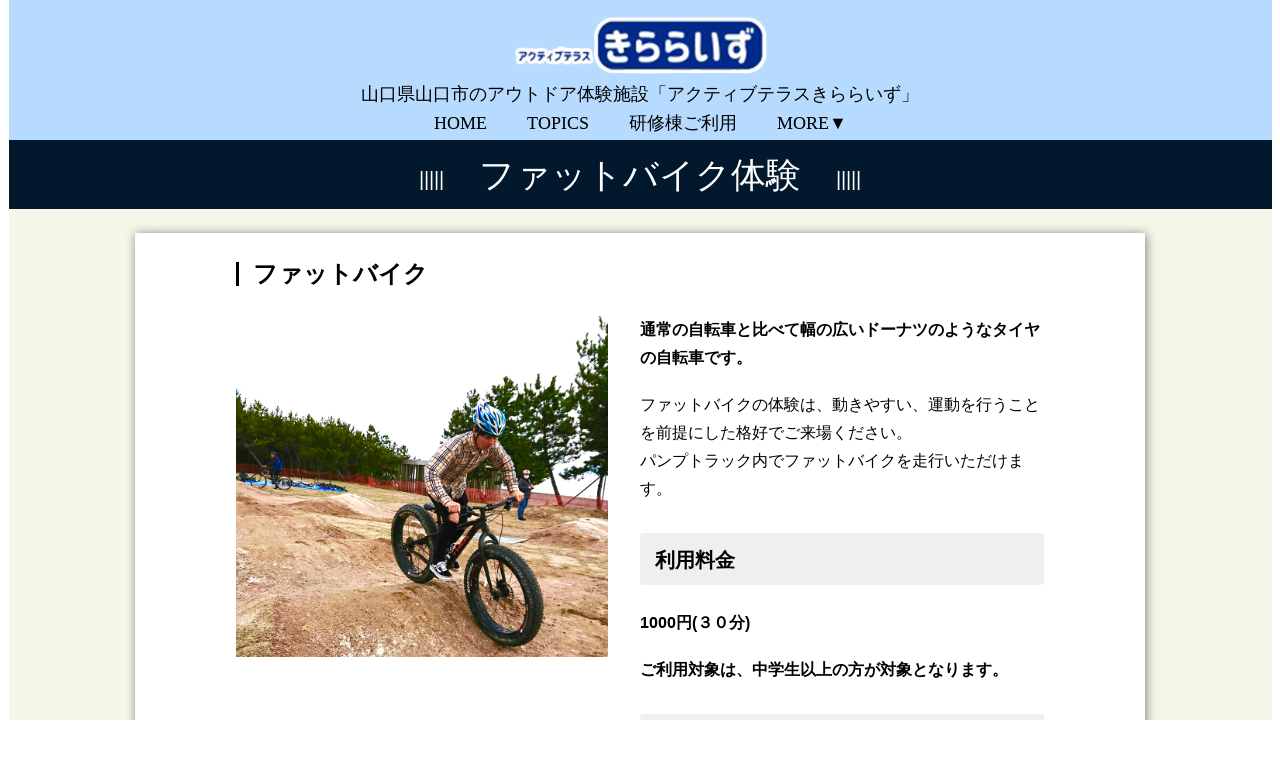

--- FILE ---
content_type: text/html; charset=UTF-8
request_url: https://kirara-feel.com/page/454/
body_size: 17028
content:
<!doctype html>
<html lang="ja">
<head prefix="og: http://ogp.me/ns#  website: http://ogp.me/ns/website#">
<!-- update 2021/05/10 -->
<!-- headtoptag -->
<meta name="language" content="ja">
<meta charset="UTF-8">
<meta name="viewport" content="width=device-width, maximum-scale=1.0, user-scalable=yes">
<meta http-equiv="x-ua-compatible" content="IE=edge,chrome=1">
<script src="https://ajax.googleapis.com/ajax/libs/jquery/1.11.1/jquery.min.js"></script>
<script src="/official/gourmet/common/1pane/js/slick.min.js"></script>
<script src="/official/gourmet/common/1pane/js/jquery.magnific-popup.min.js"></script>

<link rel="stylesheet" href="/official/gourmet/common/1pane/css/reset.css">
<link rel="stylesheet" href="/official/gourmet/common/1pane/css/style.css?20191206114125" id="change">
<link href="//netdna.bootstrapcdn.com/font-awesome/4.0.3/css/font-awesome.min.css" rel="stylesheet">
<link rel="stylesheet" type="text/css" href="/official/gourmet/common/1pane/css/slick.css" media="screen" />
<link rel="stylesheet" type="text/css" href="/official/gourmet/common/1pane/css/slick-theme.css" media="screen" />
<link rel="stylesheet" href="/official/gourmet/common/1pane/css/magnific-popup.css" />

<!-- /headtoptag -->
<title>ファットバイク｜【公式】山口市のアウトドア体験施設｜アクティブテラスきららいず</title>
<meta name="keywords" content="ファットバイク,山口市,アウトドア,体験施設,アクティブテラスきららいず" />
<meta name="description" content="アクティブテラスきららいずのファットバイクについてのページになります。山口市にある「アクティブテラスきららいず」は、SUP、カヌー、クライミング体験など、インストラクターの丁寧な指導の下で、初心者でも気軽に挑戦できるアウトドア体験施設です。子供でも楽しめるよう安全にも配慮しております。また、瀬戸内海を一望できる最大60名収容のバーベキューハウスは、必要な設備が備え付けてあるので、食材のみの持ち込みでも利用できます。" />
<meta name="msvalidate.01" content="" />
<meta property="og:url" content="/page/454/">
<meta property="og:type" content="website"/>
<meta property="og:title" content="ファットバイク｜【公式】山口市のアウトドア体験施設｜アクティブテラスきららいず">
<meta property="og:description" content="アクティブテラスきららいずのファットバイクについてのページになります。山口市にある「アクティブテラスきららいず」は、SUP、カヌー、クライミング体験など、インストラクターの丁寧な指導の下で、初心者でも気軽に挑戦できるアウトドア体験施設です。子供でも楽しめるよう安全にも配慮しております。また、瀬戸内海を一望できる最大60名収容のバーベキューハウスは、必要な設備が備え付けてあるので、食材のみの持ち込みでも利用できます。">
<meta property="og:image" content="/serviceimg/gourmet/313130/logo.png"/>
<meta property="og:site_name" content="アクティブテラスきららいず">
<link rel="canonical" href="/page/454/">
<link rel="shortcut icon" href="/serviceimg/gourmet/313130/favicon.ico">
<link rel="apple-touch-icon" href="/serviceimg/gourmet/313130/apple-touch-icon.png"/>
<meta name="twitter:card" content="summary_large_image">
<meta name="twitter:site" content="@kiraraise">
<meta name="twitter:domain" content="">
<meta name="apple-mobile-web-app-title" content="アクティブテラスきららいず">
<!-- headbottomtag -->

<!-- /headbottomtag -->
<!--[if lt IE 9]>
<script src="https://cdnjs.cloudflare.com/ajax/libs/html5shiv/3.7.3/html5shiv.js"></script>
<![endif]-->
<link rel="stylesheet" type="text/css" href="/official/gourmet/s/313130/css/main.css" media="screen" />
<!-- Global site tag (gtag.js) - Google Analytics_GA4 -->
<script async src="https://www.googletagmanager.com/gtag/js?id=G-BJWJTLZV6D"></script>
<script>
  window.dataLayer = window.dataLayer || [];
  function gtag(){dataLayer.push(arguments);}
  gtag('js', new Date());

  gtag('config', 'G-BJWJTLZV6D');
</script>
</head>
<body>
<header>
	<div class="headArea logo_open">
		<div class="headLogo">
			<div class="logoArea"><a href="/official/gourmet/s/313130/">
													<img src="/serviceimg/gourmet/313130/logo.png" width="100%" alt="山口市のアウトドア体験施設｜アクティブテラスきららいず">
							</a></div>
			<div class="headMenuArea">
				<h1>山口県山口市のアウトドア体験施設「アクティブテラスきららいず」</h1>
								<div class="headMenu"><img src="/official/gourmet/common/1pane/images/menu.jpg" width="100%"></div>
			</div>
		</div>
		
								<div class="headNav">
				<div class="headNavarea">
					<nav>
						<ul>
																								<li><a href="/official/gourmet/s/313130/#top">HOME</a></li>
																								<li><a href="/official/gourmet/s/313130/topics/">TOPICS</a></li>
																																<li><a href="/official/gourmet/s/313130/page/449/">研修棟ご利用</a></li>
																								<li><a href="/official/gourmet/s/313130/page/450/">バーベキューハウスご利用</a></li>
																								<li><a href="/official/gourmet/s/313130/page/455/">クライミング体験</a></li>
																								<li><a href="/official/gourmet/s/313130/page/454/">ファットバイク体験</a></li>
																								<li><a href="/official/gourmet/s/313130/page/453/">マウンテンバイク体験</a></li>
																								<li><a href="/official/gourmet/s/313130/page/451/">カヌー体験</a></li>
																								<li><a href="/official/gourmet/s/313130/page/452/">SUP体験</a></li>
																								<li><a href="/official/gourmet/s/313130/#info">INFO</a></li>
														<li class="more"><a>MORE▼</a></li>
						</ul>
					</nav>
					<div class="menuPoparea"><ul></ul></div>
					<div class="menuPopbg"></div>
					<div class="triangle"></div>
				</div>
			</div>
	
			<div class="headNavbar">
				<nav>
					<ul>
																				<li><a href="/official/gourmet/s/313130/#top">・HOME</a></li>
																				<li><a href="/official/gourmet/s/313130/topics/">・TOPICS</a></li>
																											<li><a href="/official/gourmet/s/313130/page/449/">・研修棟ご利用</a></li>
																				<li><a href="/official/gourmet/s/313130/page/450/">・バーベキューハウスご利用</a></li>
																				<li><a href="/official/gourmet/s/313130/page/455/">・クライミング体験</a></li>
																				<li><a href="/official/gourmet/s/313130/page/454/">・ファットバイク体験</a></li>
																				<li><a href="/official/gourmet/s/313130/page/453/">・マウンテンバイク体験</a></li>
																				<li><a href="/official/gourmet/s/313130/page/451/">・カヌー体験</a></li>
																				<li><a href="/official/gourmet/s/313130/page/452/">・SUP体験</a></li>
																				<li><a href="/official/gourmet/s/313130/#info">・INFO</a></li>
											</ul>
					<div class="closeBtn">×</div>
				</nav>
			</div>
			</div>
	<div class="bgAll"></div>
	<div class="bgAll_light"></div>
</header>
<script>
$(window).on('load resize', function(){
	var w = $(window).innerWidth();
	var head_h = $("header").innerHeight();
	if ( w > 500) {
		$(".top_img,.topTitle").css({"margin-top": head_h + "px"});
		if($(window).scrollTop() < 300){
			$(".headArea").addClass("logo_open");
		} else {
			$(".headArea").removeClass("logo_open");
		}
			$(window).scroll(function(){
				if($(window).scrollTop() < 300){
					$(".headArea").addClass("logo_open");
				} else {
					$(".headArea").removeClass("logo_open");
				}
			});
		$(".logo_open h1").css({"width": "unset"});
	} else {
		$(".logo_open h1").css({"width": w - 92 + "px"});
		$(".top_img,.topTitle").css({"margin-top": "0"});
	}
});
$(function() {
	var w = $(window).innerWidth();
	if ( w < 500) {
		var headH = $(".headMenuArea").innerHeight();
		$(window).scroll(function(){
			if($(window).scrollTop() > $(".logoArea").innerHeight() ){
				$(".headMenuArea").css("position","fixed");
				$("header").css({"padding-bottom": headH + "px"});
			} else {
				$(".headMenuArea").css("position","relative");
				$("header").css("padding-bottom","0");
			}
		});
	}

	var sum = 0;
	var sumW = 0;
	var menuW = 650 - $(".headNavarea nav ul li:last").innerWidth();
	var more = $(".headNavarea nav ul li:last a").html();
	$(".headNavarea nav ul li:last").remove();
	$('.headNavarea nav ul li').each(function(){
		var navW = $(this).innerWidth();
		sum += navW;
		if(sum < menuW){
			sumW += navW;
		}
		if(sum > menuW){
			$(".menuPoparea ul").append($(this));
		}
	});

	var userAgent = window.navigator.userAgent.toLowerCase();
	if(sum > menuW){
		$(".headNavarea nav ul").append("<li class='more'><a>" + more + "</a></li>");
		$(".headNavarea").css({"width": sumW + 110 + "px"});
	} else{
		$(".headNavarea").css({"width": sum + 5 + "px"});
	}
	$(".headNavarea nav ul li").css("opacity","1");

	$('.single-item').slick({
	autoplay: true,
	autoplaySpeed: 2000,
	fade: true,
	dots: true,
	slidesToShow: 1,
	slidesToScroll: 1
	});

	$('.popup-modal').magnificPopup({
	type: 'inline',
	preloader: false
	});
	//閉じるリンクの設定
	$(document).on('click', '.popup-modal-dismiss', function (e) { 
	e.preventDefault();
	$.magnificPopup.close();
	});

	$('nav a[href^=#]').click(function(){
	var speed = 500;
	var href= $(this).attr("href");
	var target = $(href == "#" || href == "" ? 'html' : href);
	var position = target.offset().top - 76;
	$("html, body").animate({scrollTop:position}, speed, "swing");
	});
  $('.headMenu').click(function(){
    $('.headNavbar nav').toggleClass('open');
    $('.bgAll').show();
  });
  $('.langMenu').click(function(){
    $('.langSelect').show();
    $('.bgAll_light').show();
  });
   $('.bgAll_light').click(function(){
    $('.langSelect,.bgAll_light').fadeOut(200);
  });
  $('.closeBtn,.bgAll').click(function(){
    $('.headNavbar nav').toggleClass('open');
    $('.bgAll').fadeOut(200);
  });

	$('.more,.menuPoparea,.menuPopbg,.menuPopbg2,.triangle').hover(
	function () {
		$('.menuPoparea,.menuPopbg,.menuPopbg2,.triangle').show();
	},
	function () {
		$('.menuPoparea,.menuPopbg,.menuPopbg2,.triangle').hide();
	}
	);
});
$(window).load(function () {
	var hash = location.hash;
	if(hash){
		var position = $(hash).offset().top - 80;
		$("html, body").animate({scrollTop:position}, 100, "swing");
	}
});
</script>
<article>
<section>
<div class="topTitle">
	<p><span>ファットバイク体験</span></p>
</div>
<div class="free">
	<div class="infoArea">
		<div class="freeMain">
			<div class="infoMainArea">
													<p class="infoTitle">ファットバイク</p>
					
																		<div class="infoBox">
																	<div class="infoMainImg"><img src="/serviceimg/gourmet/313130/page-1690966558516-9259.jpg" width="100%"></div>
																<div class="infoMenu">
									<p><p style="box-sizing: border-box; margin: 0px 0px 1.2em; padding: 0px; line-height: 1.8em;"><strong>通常の自転車と比べて幅の広いドーナツのようなタイヤの自転車です。</strong><br style="box-sizing: border-box; margin: 0px; padding: 0px;" /></p><p>ファットバイクの体験は、動きやすい、運動を行うことを前提にした格好でご来場ください。<br style="box-sizing: border-box; margin: 0px; padding: 0px;" /></p><p>パンプトラック内でファットバイクを走行いただけます。</p></p><p></p><p><h4 class="wp-block-heading" id="vk-htags-9b2bd9cb-610e-4b16-b6db-54fa23f33d57" style="box-sizing: border-box; margin: 1.5em 0px 1.2em; padding: 10px 15px 8px; font-family: &quot;Kosugi Maru&quot;, sans-serif; line-height: 1.7em; color: inherit; font-size: 20px; clear: both; position: relative; background-color: rgb(239, 239, 239); border-radius: 4px;"><strong>利用料金</strong></h4></p><p></p><p><p style="box-sizing: border-box; margin: 0px 0px 1.2em; padding: 0px; line-height: 1.8em;"><span style="box-sizing: border-box; margin: 0px; padding: 0px; font-weight: 700;">1000円(３０分)　</span><br style="box-sizing: border-box; margin: 0px; padding: 0px;" /></p><p><span style="box-sizing: border-box; margin: 0px; padding: 0px; font-weight: 700;">ご利用対象は、中学生以上の方が対象となります。</span></p></p><p></p><p><h4 class="wp-block-heading" id="vk-htags-9c536c13-b83d-4474-8986-63c8a18f0e4d" style="box-sizing: border-box; margin: 1.5em 0px 1.2em; padding: 10px 15px 8px; font-family: &quot;Kosugi Maru&quot;, sans-serif; line-height: 1.7em; color: inherit; font-size: 20px; clear: both; position: relative; background-color: rgb(239, 239, 239); border-radius: 4px;"><strong>利用時間</strong></h4></p><p></p><p><p style="box-sizing: border-box; margin: 0px 0px 1.2em; padding: 0px; line-height: 1.8em;"><span style="box-sizing: border-box; margin: 0px; padding: 0px; font-weight: 700;">１０：００〜１６：００</span></p></p><p></p><p><h4 class="wp-block-heading" id="vk-htags-b643c19f-b2e6-48e6-bd7f-82d3d0a9545e" style="box-sizing: border-box; margin: 1.5em 0px 1.2em; padding: 10px 15px 8px; font-family: &quot;Kosugi Maru&quot;, sans-serif; line-height: 1.7em; color: inherit; font-size: 20px; clear: both; position: relative; background-color: rgb(239, 239, 239); border-radius: 4px;"><strong>予約について</strong></h4></p><p></p><p><p style="box-sizing: border-box; margin: 0px 0px 1.2em; padding: 0px; line-height: 1.8em;">こちらのアクティビティについては、予約制にて実施しています。事前にお申し込みをお願い致します。（天候やコースの状況次第では中止にする場合があります。）</p></p><p></p><p><p style="box-sizing: border-box; margin: 0px 0px 1.2em; padding: 0px; line-height: 1.8em;">&nbsp;</p></p><p></p>
								</div>
							</div>
																		</div>
		</div>
	</div>
</div>
	<div class="tell_area tell_bg_wh">
		<div class="tell_area_inner">
    		<a class="tell_btn tell_btn_or" href="tel::0836-65-1236" onclick="gtag('event', 'phoneto', {'event_category': 'click', 'event_label': 'shoptel', 'value': '0'});">
    			<span class="tell_txt_wh"><i class="fa fa-phone" aria-hidden="true"></i>電話･問い合わせをする</span>
    		</a>
		</div>
	</div>

<script>
	$(window).scroll(function(){
		if($(this).scrollTop() > 100 && ($("footer").offset().top - $(window).height() ) > $(this).scrollTop() && $(window).innerWidth() < 640 ){
			$(".tell_area").fadeIn(400);
			}else{$(".tell_area").fadeOut(400);
			}
		});
</script>

	<div class="adv">
		<div class="advArea">
							<div class="t_bannerPC"><a href="https://tabiiro.jp/book/indivi/leisure/210058/" target="_blank" onclick="gtag('event', 'banner', {'event_category': 'click', 'event_label': 'tabiiro', 'value': '0'});"><img src="https://tabiiro.jp/book/indivi/other/new-official-web/bnr/s1000_200.jpg" width="100%"></a></div>
				<div class="t_bannerSP"><a href="https://tabiiro.jp/book/indivi/leisure/210058/" target="_blank" onclick="gtag('event', 'banner', {'event_category': 'click', 'event_label': 'tabiiro', 'value': '0'});"><img src="https://tabiiro.jp/book/indivi/other/new-official-web/bnr/s640_200.jpg" width="100%"></a></div>
																											
					</div>
	</div>

<footer>
	<div class="footerArea">
		<p>アクティブテラスきららいず</p>					<p>〒754-1277　山口県山口市阿知須10509−50 山口きらら博記念公園内</p>
							<p>お問い合わせは</p>
			<p class="pc">TEL：0836-65-1236</p>
			<p class="sp">TEL：<a href="tel:0836-65-1236" onclick="gtag('event', 'phoneto', {'event_category': 'click', 'event_label': 'shoptel', 'value': '0'});">0836-65-1236</a></p>
									<p>
									<a href="/official/gourmet/s/313130/privacypolicy/">プライバシーポリシー</a><br>
								Ⓒ2025 アクティブテラスきららいず			</p>
			</div>
</footer>
<div class="toTop"><a href="#"><i class="fa fa-angle-up" aria-hidden="true"></i></a></div>
<script>
$(function(){
	$(window).scroll(function(){
		if($(window).scrollTop() > 300){
			$(".toTop").fadeIn(300);
		} else {
			$(".toTop").fadeOut(300);
		}
	});

	$('.toTop a[href^="#"]').click(function(){
		var href = $(this).attr('href');
		var target = $(href == '#' || href === '' ? 'html' : href);
		var position = target.offset().top;
		$('html,body').animate({scrollTop : position}, 500);
		return false;
	});
});
</script>
</body>
</html>

--- FILE ---
content_type: text/css
request_url: https://kirara-feel.com/official/gourmet/common/1pane/css/style.css?20191206114125
body_size: 39814
content:
body{
	margin:0 auto;
	width: 1263px;
	position: relative;
}
p{
	-webkit-margin-before: 0em;
	-webkit-margin-after: 0em;
	font-family: "Hiragino Kaku Gothic W3 JIS2004", "ヒラギノ角ゴ W3 JIS2004", "Meiryo UI","メイリオ",sans-serif;
}
span{
	font-family: "Hiragino Kaku Gothic W3 JIS2004", "ヒラギノ角ゴ W3 JIS2004", "Meiryo UI","メイリオ",sans-serif;
}
li{
	list-style: none;
}
a:hover{
	opacity: 0.8
}
header{
	background-color: #fff;
	position: fixed;
	width: 1263px;
	top:0px;
	z-index: 100;
	padding-bottom: 8px;
}
.colorWh{color: #fff;}
.colorBk_1{color: #000;}
.colorBk_2{color: #333;}
.pickLogo{
	display: none;
}
.headArea h1{
	margin-top: 6px;
	font-weight: normal;
	line-height: 1.2;
	transition: .5s;
	font-size: 0.93rem
}
.logo_open h1 {
    margin-left: 0;
	transition: .5s;
	text-align: center;
	font-size: 1.1rem
}
.topTitle{
	background-color: #02182d;
	text-align: center;
	padding: 17px 0;
	margin-top: 160px;
	color: #fff;
}
.topTitle p span:before{
	position: absolute;
	content: '|||||';
	font-size: 20px;
	top: 14px;
	left: -60px;
}
.topTitle p span:after{
	position: absolute;
	content: '|||||';
	font-size: 20px;
	top: 14px;
	right: -60px;
}
.topTitle span{
	position: relative;
	font-size: 35px;
	margin:0px 20px;
}
.headArea{
	position: relative;
	width:1000px;
	margin:15px auto 0;
	text-align: center;
}
.headLogo a{
	text-decoration: none;
	color: #333;
}
.headLogo{
}
.headLogo .langMenu{ display: none; }
.headLogo .langSelect{ display: none; }
.headLogo .headMenu{ display: none; }

.headNav{
	display: block;
}
.headNavbar{
	display: none;
}
.headNav nav{
	position: relative;
	transition: .5s;
	margin:10px auto 0;
    width: max-content;
    font-size: 1rem
}
.headNav nav li a{
    padding: 0 20px;
}
.headNav nav li{
	float:left;
    padding: 0;
}
.headNav nav li a{
	text-decoration: none;
	color: #000
}
.headNav nav p{
	font-size:10px;
	margin:4px 0px 0px 1px;
}
.headNav nav:after {
	content: "";
	clear: both;
	display: block;
}
.logo_open .headNav nav {
    transition: .5s;
    font-size: 1.1rem;
	margin:10px auto 0;
}
.headNavarea{
	width: max-content;
	margin: 0 auto;
	position: relative;
}
.headNavarea nav ul li{
	opacity: 0;
}

.top_img{
	position: relative;
	margin-top:156px;
	line-height: 0;
}

.newsArea{
	height:100px;
	position: relative;
	line-height: 1.5;
	width:80%;
	margin:0 auto;
}
.newsTitle{
	background-color: #9f8910;
	color:#fff;
	width:60px;
	padding:40px 0px 36px 7px;
}

.newsFirst{
	position: absolute;
	top:20px;
	left:90px;
	border-right:solid 1px;
	padding:10px 0;
	width:470px;
}
.newsSecond{
	position: absolute;
	top:30px;
	left:590px;
	width:470px;
}

.main{
	background-image: url("../images/bg.jpg");
	width:100%;
}
.mainArea{
	width:80%;
	margin:0 auto;
	padding:25px 0px 10px 0px;
	position: relative;
}
.mainTitle{
	font-size: 30px;
	border-bottom: solid 1px;
	padding-bottom: 6px;
	text-align: center;
	color: #000;
	line-height: 1.3;
}
.mainArea .mainText{
	line-height: 1.8;
	font-size:16px;
	width: 90%;
	margin:10px auto 45px;
}
.recommend{
	width:37%;
	border:solid 1px;
	padding:30px 0px;
	line-height: 1.5;
}
.recommendArea{
	width:75%;
	margin:0 auto;
}
.recommendTitle{
	font-size:40px;
}
.recommendSusume{
	width:60%;
	margin:0px auto 14px;
	font-size:17px;
	text-align: center;
}
.recommendWaku{
	width:40px;
	border-top: solid 2px #000;
	margin:10px auto 0;
}
.recommendTime p{
	color: #000;
}
.recommendTime{
	margin: 20px auto 28px;
	width:60%;
}
.recommendText p{
	color: #000;
}
.recommendText{
	font-size:17px;
	margin-top: 15px;
}

.mainArea .mainImg{
	position: absolute;
	top:unset;
	right:0px;
	width: 60%;
}
.loopSliderArea{
	position: relative;
	margin-left:-128px;
	margin-top:50px;
}
.loopSliderArea a:nth-child(2){
	position: absolute;
	top:0;
	left:0;
	width:176px;
	height:155px;
}
.loopSliderArea a:nth-child(3){
	position: absolute;
	top:0;
	left:176px;
	width:232px;
	height:155px;
}
.loopSliderArea a:nth-child(4){
	position: absolute;
	top:0;
	left:408px;
	width:232px;
	height:155px;
}
.loopSliderArea a:nth-child(5){
	position: absolute;
	top:0;
	left:640px;
	width:232px;
	height:155px;
}
.loopSliderArea a:nth-child(6){
	position: absolute;
	top:0;
	left:872px;
	width:232px;
	height:155px;
}
.loopSliderArea a:nth-child(7){
	position: absolute;
	top:0;
	left:1104px;
	width:176px;
	height:155px;
}
.loopSliderArea a:hover{
	background: rgba(255,255,255,0.3);
}
.mainBtn a {
    display: block;
    margin: 40px 0 40px auto;
    border: solid 0px #000;
    border-radius: 6px;
    width: 200px;
    text-align: center;
    padding: 12px 0px;
    box-shadow: -1px 4px 4px -2px #808080;
    font-size: 18px;
    background-color: #eee;
    color: #000;
    text-decoration: none;
}

.topics{
	background-color: #02182d;
	width: 100%;
	color:#fff;
}
.topicsArea{
	width:80%;
	margin:0 auto;
	padding: 80px 0px;
}
.t_bannerSP{display: none;}
.t_bannerPC{
	display: block;
	width:1000px;
	margin:0 auto;
}
.topicsTitle{
	position: relative;
	margin:70px 0px 20px 2px;
}
.topicsTitle p{
	font-size: 40px;
	color: #fff;
}
.topicsList li{
	float:left;
	width:30%;
	margin-bottom: 50px;
	font-size: 15px;
}
.topicsList li:nth-child(2),.topicsList li:nth-child(5){
	margin:0px 48px;
}
.topicsList li a{
	display: block;
	text-decoration: none;
}
.topicsList:after {
	content: "";
	clear: both;
	display: block;
}
.topicsList .topicsListTitle{
	font-size: 20px;
	border-bottom:solid 1px;
	border-top: solid 1px;
	text-align: center;
	padding:5px 0;
	margin: 8px 0px;
	display: block;
	line-height: 1.8;
	color: #fff;
}
.topicsList .topicsListText{
	display: block;
	line-height: 1.8;
	color: #fff;
}
.topics_2{
	text-align: right;
	margin:0px 0 0px auto;
	border:solid 0px #000;
	border-radius: 6px;
	width:12%;
	padding:12px 30px;
	font-size:18px;
	background-color: #eee;
	color:#000;
}
.socialArea{
	margin-top: 50px;
}
.socialTitle{
	font-size: 20px;
	margin-bottom: 16px;
	color: #fff
}
.socialArea img{
	width:19%;
}
.socialArea li{
	float:left;
	width:32%;
	margin-right: 1%;
	position: relative;
}
.socialArea li a{
	color:#fff;
	text-decoration: none;
}
.socialText{
	position: absolute;
	left:23%;
	top:15%;
	line-height: 1.8;
	font-size: 14px;
	color:#fff;
}
.socialArea:after {
	content: "";
	clear: both;
	display: block;
}

.topinfo_topimg{
	line-height: 0;
}
.topinfo_topimg iframe{
	width:100%;
	height: 600px;
}
.topinfoArea{
	width:80%;
	margin:20px auto 0;
	position: relative;
}
.topinfoText{
	position: relative;
	line-height:1.8;
	font-size: 15px;
	display: flex;
}
.topinfoDetail{
	color: #000;
}
.topinfoTitle{
	background-color: #02182d;
	color:#fff;
	text-align: center;
	border-radius: 20px;
	width: 92px;
	font-size: 14px;
	padding: 1px 0px;
}
.topinfoText p:nth-child(2){
	margin-top: 4px;
}
.topinfoText ul {
	width: 50%;
}
.topinfoText ul:last-child {
    position: relative;
    width: 50%;
    top: 0;
    left: 0;
}
.topinfoText ul:last-child li{
	width: 100%;
}
.topinfoText li {
    width: 96%;
    margin-right: 4%;
    margin-bottom: 25px;
    position: relative;
}
.topinfoText span{
	margin-left: 10px;
}
.topinfoImg2{
	position: absolute;
	right: 0;
	top:35px;
}
.topinfoImg2 ul{
	-webkit-padding-start:0px;
	-webkit-margin-before: 0em;
	-webkit-margin-after: 0em;
}

#coupon{
	margin-top: 50px;
}
.coupon{
	margin-top: 30px;
	position: relative;
}
.couponPrint{
	text-align: right;
    margin: 25px -4px 0 0;
    padding-bottom: 35px;
}
.couponPrint a img {
    width: 17%;
}
.info:after {
	content: "";
	clear: both;
	display: block;
}
.adv{
	background-color: #f6f6f6;
}
.advArea{
	width:90%;
	margin: 0 auto;
	position: relative;
	padding: 0px 0px 25px;
}
.advArea p:first-child{
	font-size:40px;
}
.advArea p:nth-child(2){
	font-size: 22px;
	position: absolute;
	left:360px;
	top:66px;
}
.advArea img{
	width: 240px;
	margin: 35px 20px 0 20px;
}
.advArea .t_bannerPC img{
	width: 1000px;
	margin:30px 0 0 0;
}
footer{
	background-color: #02182d;
	color:#fff;
}
.footerArea{
	width:80%;
	margin: 0 auto;
	padding: 20px 0;
	font-size: 18px;
	line-height: 1.8;
}
.footerArea p:first-child{
	font-size: 30px;
}
.footerArea p:nth-child(3){
	font-size: 15px;
}
.footerArea p:nth-child(4){
	font-size: 25px;
}
.footerArea p a{
	color: #fff;
	text-decoration: none;
}


.tdftad{
	display: none;
}

a span{
display: block;
}
.logo_open .triangle{
	right:50px;
}
.triangle{
	position: absolute;
	display: none;
	border: 6px solid transparent;
	border-bottom: 12px solid #02182d;
	opacity: 0.8;
    top: 12px;
    right: 62px;
}
.menuPopbg{
	position: absolute;
	display: none;
    top: 9px;
    right: 12px;
	width:161px;
	height:23px;
}
.menuPoparea{
	position: absolute;
	display: none;
    top: 30px;
    right:12px;
    text-align: left;
}
.menuPoparea li:last-child a{
	border-bottom: unset;
}
.menuPoparea li a{
	display: block;
	background: #02182d;
	padding: 12px 15px;
	border-bottom: 1px solid #fff;
	width: 130px;
	opacity: 0.8;
	color: #fff;
	font-size: 12px;
	text-decoration: none;
	position: relative;
}
.menuPoparea li a:after{
	content: '▶';
	position: absolute;
	top: 14px;
	font-size: 10px;
	right: 10px;
}
.menuPoparea li a:hover{
	opacity: 0.9
}

.menuPopbg2{
	position: absolute;
	display: none;
	top:21px;
	right:40px;
	width:80px;
	height:23px;
}
.top_img p a{
	position: absolute;
	text-align: center;
	display: block;
	padding:5px;
	padding:11px 0;
	width:126px;
	line-height: 1.3;
	font-size:16px;
	color: #fff;
	text-decoration-color: #fff;
}
.langJpn a{
	background-color: #02182d;
	top:140px;
	right:0;
}
.langEng a{
	background-color: #bc011c;
	top:204px;
	right:0;
}
.newsSection div a span:nth-child(2){
	overflow: hidden;
	text-overflow: ellipsis;
	white-space: nowrap;
	width: 90%;
}
.newsSection a{
	color: #333;
	text-decoration-color: #333;
}
.newsSection a{
	display: block;
}
.newsSection a:hover{
	opacity: 0.8
}
.popTextArea{
	float: left;
	width: 54%;
	margin:7% 0 3%;
}
.popTextTitle{
	font-size: 18px;
}
.popTextPrice{
	text-align: right;
	margin: 10px 6px 14px;
	font-size: 14px;
}
.popText{
	font-size: 12px;
	line-height: 1.5;
}
.popArea:after{
	content: "";
	clear: both;
	display: block;
}
.popArea{
	position: relative;
	background: #fff;
	margin: 0 auto;
	max-width: 700px;
}
.popArea .image{
	float: left;
	padding:7% 4%;
	width: 35%;
}
.popArea .image img{
	width: 100%;
}
.menu{
	background-color: #F6F6E9;
}
.menuArea{
	width:80%;
	margin:0 auto;
	padding:20px 0 100px 0;
}
.menuTab{
	font-size: 18px;
	position: relative;
}
.menuTab li:nth-child(1) h2{
	left:0;
}
.menuTab li:nth-child(2) h2{
	left:202px;
}
.menuTab li:nth-child(3) h2{
	left:404px;
}
.menuTab li:nth-child(4) h2{
	left:606px;
}
.menuTab li:nth-child(5) h2{
	left:808px;
}

.menuTab li h2{
	position: absolute;
	top:0;
	cursor: pointer;
	display: block;
	border-top:solid 1px #000;
	border-bottom:solid 1px #000;
	border-right:solid 1px #000;
	width:201px;
	text-align: center;
	padding:18px 0;
	background-color: #fff;
}
.menuTab a{
	text-decoration: none;
	color: #333;
	display: block;
}
.nocursor{
	cursor: default!important;
}
.menuTab li:first-child h2{
	border-left:solid 1px #000;
	width:200px;
}
.menuTab li h2.active{
	background-color: #02182d;
	border-top:solid 1px #02182d;
	border-bottom:solid 1px #02182d;
	color:#fff;
}
.menuTab li h2.active a{
	color:#fff;
}
.menuTab:after {
	content: "";
	clear: both;
	display: block;
}
.info{
	background-color: #F6F6E9;
}
.infoArea{
	width:80%;
	margin:0 auto;
	padding:24px 0 100px 0;
}
.infoMain{
	background-color:#fff;
	padding-bottom: 100px;
	padding-top: 1px;
	box-shadow: 1px 1px 10px #7d7d7d;
}
.infoMainArea{
	width:80%;
	margin:0 auto;
	position: relative;
}
.infoTitle{
	font-size: 24px;
	font-weight: bold;
	border-left: solid;
	position: relative;
	margin:28px 0;
	padding-left: 14px;
	font-family: "Hiragino Kaku Gothic W6 JIS2004", "ヒラギノ角ゴ W6 JIS2004", "Meiryo UI","メイリオ",sans-serif;
	color: #000;
}
.infoMainArea img{
	width:46%;
	float: left;
}
.infoMenu{
	position: relative;
/*	top:50px;
	left:50%;
*/	line-height: 1.8;
	width: 50%;
	margin-left: 4%;
	float: left;
}
.infoMenuDetail{
	margin-bottom: 26px;
}
.infoText{
	margin:42px 0;
	line-height: 3;
}
.infoMainArea .infoImg:after{
	content: "";
	display: block;
	clear: both;
}
.infoMainArea .infoImg{
	margin-bottom: 60px;
}
.infoMainArea .infoImg img{
	width:32.4%;
}
.infoMainArea .infoImg img:nth-child(2),.infoMainArea .infoImg img:nth-child(3){
	margin-left:5px;
}
.paging{
	margin-top:80px;
}
.pagingNum{
	text-align: center;
	margin-top: -14px;
}
.pagingNum a{
	font-size:1rem;
	border:solid #000 1px;
	margin:0 5px 0 5px;
	padding:2px 8px;
	text-decoration: none;
	color: #333
}
.pagingNum a.active{
	background-color: #000;
	color:#fff;
}
.infoList{
	margin-top: 20px;
}
.infoList li{
	border-bottom: solid 1px;
	padding: 5px 18px;
	margin: 8px 0;
	line-height: 1.8;
}
.infoList li a:hover{
	opacity: 0.8
}
.infoList li a{
	display: block;
	color: #333;
	text-decoration: none;
}
.infoList li span{
	display: block;
}
.infoListDay{
	font-size: 16px;
	color: #000;
}
.infoListText{
	font-weight: bold;
	font-family: "Hiragino Kaku Gothic W6 JIS2004", "ヒラギノ角ゴ W6 JIS2004", "Meiryo UI","メイリオ",sans-serif;
	color: #000;
}
.menuMain{
	background-color:#fff;
}
.menuMain ul{
	width:88%;
	margin:0 auto;
	padding-top: 70px;
}
.menuMain .mainImg{
	width:30%;
}
.menuTab .mainImg {
	float: left;
}
.menuTab .menuText1 {
    float: left;
    margin-bottom: 20px;
}
.menuTab ul li:after{
	content: "";
	clear: both;
	display: block;
}
.menuMain ul li{
	padding:30px;
	border-bottom:dashed 2px #d5d5d5;
	position: relative;
}
.menu_cont3{
	padding:6px 30px 28px 30px;
	border-bottom:dashed 2px #d5d5d5;
	position: relative;
}
.menuCaution{
	padding:30px;
	text-align: right;
	margin-right: 80px;
}
.menuText1{
	margin-left: 7%;
	width:56%;
	line-height: 1.8;
	font-size: 15px;
}
.menuTextTitle{
	font-size: 19px;
	color: #000;
}
.menuText1 .menuTextPrice{
	text-align: right;
	font-size: 19px;
	color: #000;
}
.menuText2{
	width:54%;
	line-height: 1.8;
	font-size: 15px;
}
.menuText2 .menuTextPrice{
	font-size: 19px;
	position: absolute;
	top:40px;
	right:62px;
	color: #000;
}
.menuTextDetail{
	color: #000
}
.menuText3{
	width:96%;
	line-height: 2.8;
	font-size: 15px;
}
.menuText3 p{
	position: relative;
}
.menuText3 span{
	position: absolute;
	top:-5px;
	right:0;
	font-size: 19px;
}
.menuText4{
	width:54%;
}
.menuText4 .menuTextPrice{
	position: absolute;
	right:65px;
	top: 40px;
	font-size: 19px;
	color: #000;
}
.menu_btn a:after{
	content: '▶';
	margin-left: 2px;
}
.menu_btn a{
	position: absolute;
	background-color: #9f8910;
	color:#fff;
	text-align: center;
	border-radius: 4px;
	font-size: 15px;
	padding:8px 23px;
	right:15px;
	bottom:15px;
	text-decoration: none;
}
.menu_btn a span{
	margin-left: 2px;
}
#menu_1,#menu_2,#menu_3,#menu_4,#menu_5{
	display: none;
}
.h120{
	height: 120px
}
.courseImg{
	margin-top:10px;
}
.courseImg img{
	margin-right:4px;
	width:15%;
}
.courseText{
	color: #000;
}
.courseTextArea{
	margin-top: 15px;
	line-height: 1.9;
}
.courseTextArea .courseTextTop{
	font-size: 19px;
	color: #000;
}
.courseTextArea p{
	font-size: 16px;
}
.courseRemarkArea .courseRemarkTop{
	padding:0 0 5px 20px;
	border-bottom: solid 1px #aaa;
	font-size: 18px;
	margin-bottom: 6px;
	color: #000;
}
.courseRemarkText{
	color: #000;
}
.courseRemarkArea p{
	margin: 0 7%;
	line-height: 1.9;
	padding-left:20px;
	font-size: 16px;
}
.prevLink{
	padding-top: 22px;
	text-align: right;
	margin: 0 2% 0 82%;
}
.noborder{
	border-bottom:0px!important;
}
.color_gold{
	color: #ab9940!important;
}
.free{
	background-color: #F6F6E9;
}
.free_area{
	width:80%;
	margin:0 auto;
	padding:20px 0 100px 0;
}
.freeMain{
	background-color:#fff;
	min-height: 1000px;
	padding-bottom: 100px;
	padding-top: 1px;
	box-shadow: 1px 1px 10px #7d7d7d;
}
.t_bannerPC + a img{
	margin-left:0;
}
.loop-slider{
	width: 1263px
}
.loop-slider a img:hover{
	opacity: 0.8
}

.topicsTitle span{
	font-size: 1.2rem;
	padding-left: 14px;
}
.advArea span{
	font-size: 1.4rem;
	margin-left: 14px;
}
#menuCourse .mainImg{
	display: block;
}
#menuCourse .mainImg_slider{
	display: none;
}
#menuCourse .topTitle p:nth-child(1){
	display: block;
}
#menuCourse .topTitle p:nth-child(2){
	display: none;
}

.couponLine {
    position: absolute;
    top: 11px;
    left: 11px;
    width: 202px;
    height: 133px;
    overflow: hidden;
  }

.couponLine span{
    display: inline-block;
    position: absolute;
    padding: 5px 0;
    left: -65px;
    top: 19px;
    width: 253px;
    text-align: center;
    font-size: 1.6rem;
    line-height: 39px;
    background: #02182d;
    color: #fff;
    letter-spacing: 0.05em;
    -webkit-transform: rotate(-31deg);
    -ms-transform: rotate(-31deg);
    transform: rotate(-31deg);
}
.couponMain .subText{
	font-size: 1rem;
	margin-top: 15px;
	text-align: center;
    margin: 15px auto 0;
    width: 90%;
    line-height: 1.3;
}
.couponMain .mainText {
    color: #bf1a34;
    font-size: 4.2rem;
    text-align: center;
    font-weight: bold;
    width: 87%;
    margin: 12px auto 0;
    font-family: "Hiragino Kaku Gothic W6 JIS2004", "ヒラギノ角ゴ W3 JIS2004", "Meiryo UI","メイリオ",sans-serif;
}
.couponMain {
    width: 98.2%;
    border: 1px solid #000;
    margin: 0 auto;
    padding: 35px 0px 25px;
    background: #eeeeee;
}
.couponWaku {
    width: 100%;
    border: 2px solid #000;
    padding: 8px 0px;
}
.appBtn{
	display: none;
}
.infoWaku p {
	text-shadow: 2px 2px 4px #000;
}
.infoWaku p:nth-child(2) {
	font-size: 1.4rem;
	margin-top: 10px;
}
.infoWaku {
    position: absolute;
    text-align: center;
    border: 1px solid #fff;
    font-size: 2.6rem;
    padding: 53px 43px 49px;
    color: #fff;
    left: 34.5%;
    top: 160px;
}
.infoImg{
	position: relative;
}
.logoArea a img{
    width: auto;
}
.logoArea{
	display: none;
    position: absolute;
    width: 23%;
    left:6%;
    text-align: right;
}
.logo_open .logoArea {
	position: relative;
	width: 100%;
	text-align: center;
    transition: unset;
    left:0;
    display: block;
}

#map-canvas {
	width: 1263px ;
	height: 600px ;
}
.toTop {

	display: none;
}

.toTop a i {
	color: #fff;
	font-size: 2.2rem;
}
.toTop a {
	position: fixed;
	right: 10px;
	bottom: 60px;
	z-index: 10;
	padding:6px 12px;
	background: rgba(0,0,0,0.9);
}
.infoBox{
	position: relative;
	margin-top: 30px;
}
.infoBox:after {
    content: "";
    clear: both;
    display: block;
}
.sp{
	display:none;
}

.tell_area {
	display: none;
}
.footerArea p:last-child {
    text-align: right;
    font-size: 16px;
}
.topinfoArea .map {
    margin-top: 38px;
}
.topinfoArea .map p {
	margin-top: 0;
	text-align: center;
}
.topinfoArea .map a img {
    width: 100%;
    max-width: 98px;
    height: auto;
}
.topinfoTextFlex {
	display: flex;
}
.topinfoTextFlex .topinfoTextLeft {
	width: calc( 100% - 106px );
	margin-right: 15px;
}
.topinfoTextFlex .topinfoTextRight {
	width: 91px;
}
@media screen and (max-width:500px) {
body{
	width: 100%;
}
.headArea h1 {
    background: #02182d;
    color: #fff;
    font-size: 0.6rem;
    padding: 3px 10px;
    font-weight: normal;
    position: relative;
    height: unset;
    left: 0;
    top: 0;
}

header{
	position: relative;
	width: 100%;
	height: unset;
    padding-bottom: 0;
}
.t_bannerPC{display: none;}
.t_bannerSP {
	display: block;
    width: 100%;
    margin: 0 auto;
}
.headArea{
	position: relative;
	width:100%;
	margin:0 auto;
	text-align: left;
}
.headLogo {
    font-size: 1.5rem;
    border-right: none;
    position: relative;
    width: unset;
    height: unset;
    padding:0;
    border-bottom: unset;
}
.logo_open h1 {
    margin-left: 0;
    transition: unset;
    font-size: 0.8rem;
    width: 70%;
    background: unset;
    color: #000;
    text-align: left;
    padding:0 2% 2%;
}
.headMenuArea {
    position: relative;
    border-top: 1px solid #000;
    border-bottom: 1px solid #000;
    height: 45.5px;
    left: 0;
    top: 0;
    width: 100%;
    background: #fff;
}

.head_text{
	font-size:15px;
	position:absolute;
	left:120px;
	top:4px;
	font-weight: bold;
	line-height: 1.2;
}
.headNavbar{
	display: block;
}
.headNav{
	display: none;
}
.headNavbar nav ul{
	margin-top: 40px;
	height: inherit;
	overflow: auto;
}
.headNavbar nav li{
	font-size: 1.2rem;
}
.headNavbar nav li a{
	text-decoration: none;
	padding:10px 0 10px 20px;
	display: block;
	color: #fff
}
.headNavbar nav p{
	font-size:10px;
	margin:4px 0px 0px 1px;
}
.headNavbar nav:after {
	content: "";
	clear: both;
	display: block;
}
.top_img{
	margin-top:0;
/*	padding-top: 48px;*/
}

.newsArea{
	width:100%;
	height: unset;
}
.newsArea:after{
	content: "";
	clear: both;
	display: block;
}
.newsTitle{
	color: #fff;
	width: 94%;
	padding: 0;
	vertical-align: middle;
	position: absolute;
	top: 40%;
	text-align: center;
}

.newsFirst{
	border-bottom: 1px solid #000;
}
.newsSecond{
	position: absolute;
	top:30px;
}
.newsFirst,.newsSecond{
	position: relative;
	width: 94%;
	top:0;
	left:0;
	border-right:none;
	font-size: 0.9rem;
	padding:10px 5px;
	min-height: 43px;
}
.newsSection a{
	text-decoration: none;
	color: #000;
}
.newsSection{
    float: left;
    min-height: 128px;
    position: relative;
}
.newsSection:nth-child(1){
	width:20%;
    background-color: #9f8910;
}
.newsSection:nth-child(2){
	width:79%;
	margin-left: 1%
}
.mainArea{
	width: 94%;
	padding: 20px 0px 10px 0px;
	margin:0 auto;
}
.mainTitle{
	font-size: 1.1rem;
	padding: 0 0 6px 0;
	border-bottom: solid 1px #aaa;
	width:100%;
	margin:0 auto;
	line-height: 1.2;
}
.mainArea .mainText{
	line-height: 1.4;
	font-size: 0.9rem;
	width:100%;
	margin: 6px auto 10px;
	color: #000;
}
.recommend{
	width: 94%;
	border: solid 1px;
	padding: 6px 0px;
	line-height: 1.4;
	margin: 15px auto;
	text-align: center;
}
.recommendArea{
	width: 100%;
}
.recommendTitle{
    font-size: 2rem;
    margin-top: 6px;
}
.recommendSusume{
    width: 100%;
    margin: 0px auto 6px;
    font-size: 1rem;
}

.recommendTime{
    margin: 10px auto 5px;
    width: 100%;
}
.recommendText{
    font-size: 1rem;
    text-align: left;
    width: 78%;
    margin: 10px auto 6px;
}

.mainArea .mainImg{
	top:0;
	position: relative;
	width: 100%;
    margin: 0 auto;
}
.loopSliderArea{
	margin-left:0;
	margin-top:20px;
}
.loopSliderArea a:nth-child(3){
	position: absolute;
	top:0;
	left:0;
	width:0;
	height:0;
}
.loopSliderArea a:nth-child(5){
	position: absolute;
	top:0;
	left:0;
	width:0;
	height:0;
}
.loopSliderArea a:nth-child(6){
	position: absolute;
	top:0;
	left:0;
	width:0;
	height:0;
}
.loopSliderArea a:nth-child(7){
	position: absolute;
	top:0;
	left:0;
	width:0;
	height:0;
}
.mainBtn a{
	display: block;
	border:solid 0px #000;
	box-shadow:-1px 4px 4px -2px #808080;
	background-color: #eee;
	color:#000;
	text-decoration: none;
    text-align: center;
    width: 150px;
    padding: 8px 0px;
    font-size: 1rem;
	border-radius: 2px;
	margin:20px auto 15px;
}

.topics{
	background-color: #02182d;
	color:#fff;
	width: 94%;
	padding:0 3%;
}
.topicsArea{
	width:100%;
	margin:0 auto;
	padding: 15px 0px;
}
.topicsTitle{
	position: relative;
	margin: 20px 0px 10px 2px;
}
.topicsTitle p{
	font-size: 1.2rem;
	color: #fff;
}
.topicsTitle span {
    font-size: 0.8rem;
    padding-left: 6px;
}
.topicsList li{
    float: none;
    width: 100%;
    position: relative;
    margin-bottom: 20px!important;
    padding-top: 50px;
    font-size: 0.9rem;
    min-height: 102px;
}
.topicsList li:nth-child(2),.topicsList li:nth-child(5){
	margin-left:0;
	margin-right:0;
}
.topicsList li a img {
	width: 45%;
	position: relative;
}
.topicsList .topicsListTitle{
    font-size: 1rem;
    position: absolute;
    width: 98%;
    text-align: left;
    border-top: 1px solid #fff;
    border-bottom: 1px solid #fff;
    padding: 6px 0 6px 8px;
    margin: 3px 0px;
    top: -2px;
    line-height: 1.4;
}
.topicsList li a{
	display: block;
	text-decoration: none;
}
.topicsList li span{
	display: block;
	color:#fff;
}
.topicsList .topicsListText{
    position: absolute;
    top: 32%;
    left: 48%;
    width: 52%;
    font-size: 0.8rem;
    line-height: 1.4;
}
.topicsList:after {
	content: "";
	clear: both;
	display: block;
}
.topics_2{
	text-align: right;
	margin:0px 0 0px auto;
	border:solid 0px #000;
	border-radius: 6px;
	width:12%;
	padding:12px 30px;
	font-size:18px;
	background-color: #eee;
	color:#000;
}
.socialArea{
	margin-top: 20px;
}
.socialTitle{
	font-size: 0.9rem;
	margin-bottom: 16px;
}
.socialArea img{
	float: left;
	width: 14%
}
.socialArea li{
	float:none;
	width:96%;
	position: relative;
	margin:0 auto 12px;
}
.socialArea li a{
	color:#fff;
	text-decoration: none;
}
.socialText{
	position: relative;
	float: left;
    left: 3%;
    width: 85%;
    line-height: 1.5;
    font-size: 0.8rem;
    text-decoration: underline;
    top:0;
}
.socialText a span{
	color:#fff;
}
.socialText a{
	text-decoration-color: #fff;
}
.socialArea li:after{
	content: "";
	clear: both;
	display: block;
}
.socialArea:after {
	content: "";
	clear: both;
	display: block;
}

.info{
	margin-bottom: 0;
}
.infoImg1{
	line-height: 0;
}
.infoImg1 iframe{
	width:100%;
	height: 600px;
}
.infoArea{
	width:100%;
	margin:30px auto;
	position: relative;
}
.info_bun{
	line-height:1.8;
	font-size: 15px;
}
.info_bun p:first-child{
	background-color: #02182d;
	color:#fff;
	text-align: center;
	border-radius: 20px;
	width: 10%;
	font-size: 14px;
	margin-top:10px;
	padding: 1px 0px;
}
.info_bun p:nth-child(2){
	margin-top: 4px;
}
.infoImg2{
	position: absolute;
	left:0;
	top:0px;
}
.infoImg2 ul{
	-webkit-padding-start:0px;
	-webkit-margin-before: 0em;
	-webkit-margin-after: 0em;
}
.infoImg2 li{
	float:left;
	margin-top:5px;
	width:49%;
}
	.infoImg2 li:first-child{
		margin-right:1%;
	}
	.infoImg2 li:nth-child(2){
		margin-left:1%;
	}
.infoImg3{
	margin-top: 50px;
	margin-bottom:100px;
	position: relative;
}
.infoImg3 a img{
	width:16%;
	text-align: right;
	position: absolute;
	right: 0px;
	top:0;
}
.info:after {
	content: "";
	clear: both;
	display: block;
}
.adv{
	background-color: #f6f6f6;
}
.advArea{
	margin: 0 auto;
	position: relative;
    padding: 15px 0px;
    width: 94%;
}
.advArea p:first-child{
    font-size: 1rem;
}
.advArea p:nth-child(2){
	font-size: 22px;
	position: absolute;
	left:0;
	top:66px;
}
.advArea img{
    width: 48%;
    margin: 10px 0 0 2%;
}
.advArea a:nth-child(even) img{
	margin-left:0px;
}
.advArea span {
	font-size: 0.6rem;
	margin-left: 6px;
}
.tenpo{
	background-color: #02182d;
	color:#fff;
}
.tenpo_area{
	width:100%;
	margin: 0 auto;
	padding: 20px 0;
	font-size: 18px;
	line-height: 1.8;
}
.tenpo_area p:first-child{
	font-size: 40px;
}
.tenpo_area p:nth-child(3){
	font-size: 15px;
}
.tenpo_area p:nth-child(4){
	font-size: 25px;
}
.tenpo_area p:nth-child(5){
	text-align: right;
	font-size: 16px;
}

.tdftad{
	display: none;
}

a span{
display: block;
}
.triangle{
	position: absolute;
	display: none;
	top:35px;
	right:82px;
	border: 6px solid transparent;
	border-bottom: 12px solid #02182d;
	opacity: 0.8;
}
.menuPoparea{
	position: absolute;
	display: none;
	top:53px;
	right:40px;
}
.menuPoparea li a{
	display: block;
	background: #02182d;
	padding: 12px 15px;
	border-bottom: 1px solid #fff;
	width: 130px;
	opacity: 0.8;
	color: #fff;
	font-size: 12px;
	text-decoration: none;
	position: relative;
}
.menuPoparea li a:after{
	content: '▶';
	position: absolute;
	top: 14px;
	font-size: 10px;
	right: 10px;
}
.menuPoparea li a:hover{
	opacity: 0.9
}
.menuPopbg{
	position: absolute;
	display: none;
	top:32px;
	right:40px;
	width:161px;
	height:23px;
}
.top_img p a{
	display: none;
	position: absolute;
	text-align: center;
	padding:5px;
	padding:11px 0;
	width:126px;
	line-height: 1.3;
	font-size:16px;
	color: #fff;
	text-decoration-color: #fff;
}
.langJpn a{
	display: none;
	background-color: #02182d;
	top:99px;
	right:0;
}
.langEng a{
	display: none;
	background-color: #bc011c;
	top:164px;
	right:0;
}
.newsSection a{
	display: block;
	margin-top:0;
}
.popTextArea {
	float: unset;
    position: relative;
    top: 0;
    left: 0;
    width: 90%;
    margin: 0 auto;
    padding-bottom: 15px;
}
.popTextTitle{
	font-size: 0.8rem;
}
.popTextPrice{
	text-align: right;
	margin: 4px 6px 8px;
	font-size: 0.6rem;
}
.popText{
	font-size: 0.7rem;
	line-height: 1.5;
}
.popArea{
	width: 90%;
}
.popArea .image{
	padding:12% 0 4%;
	text-align: center;
	float: unset;
	width: unset;
}
.popArea .image img{
	width: 65%;
}
.topinfo_topimg{
	line-height: 0;
}
.topinfo_topimg iframe{
	width:100%;
	height: 600px;
}
.topinfoArea{
	width:94%;
	margin:30px auto 0;
	position: relative;
}
.topinfoText{
	position: relative;
    line-height: 1.4;
    font-size: 0.9rem;
    display: block;
}
.w_map_text {
    width: calc( 100% - 60px );
}
.topinfoTitle{
	background-color: #02182d;
	color:#fff;
	text-align: center;
    border-radius: 6px;
    width: 80px;
    font-size: 0.8rem;
    padding: 3px 0px 1px;
}
.topinfoText p:nth-child(2){
	margin-top: 4px;
}
.topinfoText ul {
    width: 100%;
}
.topinfoText ul:last-child{
	position: relative;
	width: 100%;
	left:0;
	top:0;
}
.topinfoText ul:last-child li{
	width: 100%;
}
.topinfoText li{
    width: 100%;
    margin-bottom: 10px;
    height: unset;
	word-wrap: break-word;
}
.topinfoText span{
	margin-left: 10px;
}
.topinfoImg2{
	position: absolute;
	right: 0;
	top:35px;
}
.topinfoImg2 ul{
	-webkit-padding-start:0px;
	-webkit-margin-before: 0em;
	-webkit-margin-after: 0em;
}
.loop-slider{
	width: 100%
}
.loop-slider a img:hover{
	opacity: 0.8
}
#map-canvas {
	margin: 0;
	padding: 0;
	width: 100%;
	height: 400px
}

.coupon {
    margin-top: 0;
    padding-bottom: 20px;
    margin-bottom: 0;
}
.coupon a{
	display: none;
}
.footerArea{
    background-color: #02182d;
    padding:1% 0 3%;
    color: #fff;
    width: 94%;
}
.footerArea p{
	font-size: 0.7rem!important;
	line-height: 1.6;
}
.footerArea p:first-child{
	font-size: 1.1rem!important;
	padding-top: 4px;
}
.footerArea p:last-child{
	text-align: right;
}
.langSelect{
	position: absolute;
	display: none;
	top:0;
	right: 40px;
	width: 40px;
	z-index: 1000;
	line-height: 0;
}
.closeBtn{
	position: absolute;
	top:3px;
	right: 6px;
	color: #fff;
	cursor: pointer;
	font-size: 2.4rem
}
.bgAll_light{
	display: none;
	position: fixed;
	background: rgba(0,0,0,0.4);
	top:0;
	left:0;
	width: 100%;
	height: 120%;
	z-index: -1
}
.bgAll{
	display: none;
	position: fixed;
	background: rgba(0,0,0,0.8);
	top:0;
	left:0;
	width: 100%;
	height: 120%;
	z-index: 500
}
.langMenu{
	top:0;
	right: 40px;
	width: 40px;
	cursor: pointer;
}
.headMenu{
	top:0;
	right: 0;
	width: 40px;
	cursor: pointer;
}
.langMenu,.headMenu{
	position: absolute;
	border-left: 1px solid #000;
	height: 45.5px;
}
.headNavbar nav {
	width: 312px;
	height: calc(100% - 40px);
	padding-bottom: 40px;
	transition: all 0.5s;
	transform: translate(312px);
	position: fixed;
	top: 0;
	right: 0;
	z-index: 1000;
	background-color: #02182d;
	color: #fff
}
.headNavbar nav.open {
	transform: translate(0); 
}



.h120{
	height: unset;
}

.menu_btn a {
	position: relative;
    border-radius: 2px;
    font-size: 1rem;
    padding: 13px 0;
    right: 0;
    bottom: 0;
    margin: 15px 0;
}

.menuCaution {
    padding: 15px 0 30px;
    text-align: right;
    margin-right: 0;
    font-size: 0.8rem;
    border-bottom: 1px solid;
}

.menuText4 {
    width: 100%;
    position: relative;
}
.menuText4 .menuTextPrice {
    position: absolute;
    right: 0;
    top: 1px;
    font-size: 0.8rem;
}
.menuMain ul li {
    padding: 15px 5px;
}
.menuText2 .menuTextPrice {
    font-size: 0.8rem;
    position: relative;
    top: 0;
    right: 0;
    text-align: right;
    margin-bottom: 6px;
}
.menuText3 span {
    position: absolute;
    top: 0px;
    right: 0;
    font-size: 0.8rem;
}
.menuText3 {
    width: 100%;
    line-height: 2.8;
    font-size: 0.8rem;
}

.menuText1 .menuTextPrice {
    font-size: 0.9rem;
    margin:4px 0 8px;
}
.menuTab li:first-child h2 {
    border-top: 1px solid;
}

.menuTextTitle {
    font-size: 1rem;
}
.menuText4 .menuTextTitle {
    width: 82%;
    line-height: 1.2;
}

.menuText1,.menuText2 {
    position: relative;
    left: 0;
    top: 0;
    width: 100%;
    line-height: 1.4;
    font-size: 0.9rem;
    margin-top: 6px;
}
.menuMain ul {
    width: 98%;
    padding-top: 0px;
}
.menuTab .mainImg {
    width: 70%;
    margin: 0 auto;
    float: unset;
}
.menuTab .menuText1 {
    float: unset;
    margin-left: 0;
}

.menuTab h2.tabOpen{
	background: #677582!important;
	color: #fff!important;
}
.menuTab li h2.tabOpen::after{
	content: "―";
	position: absolute;
	top:35%;
	right:3%;
	font-size: 1rem;
}


.topTitle{
	margin-top: 0
}
.menuArea {
    width: 94%;
    margin: 0 auto;
    padding: 15px 0 20px 0;
}
.menuTab li h2 {
    border-top:unset;
    border-bottom: solid 1px;
    border-right: unset;
    width: 96%;
    text-align: left;
    padding: 18px 2%;
    float: unset;
    background: #fff!important;
    color: #000!important;
    position: relative;
}
.menuTab li h2:first-child {
    border-left: unset;
    width: 96%;
}
.menuTab li h2::after{
	content: "＋";
	position: absolute;
	top:34%;
	right:2%;
	font-size: 1.3rem
}
.menuTab li h2.active {
    border-top: unset;
}


.menuTab li h2{
	left:0!important;
}

.advArea .t_bannerSP img {
    width: 98%;
    margin: 10px 1% 0 1%;
}
.t_bannerSP + a img {
    margin-left: 1%;
}

.topTitle {
    padding: 10px 0;
}

.topTitle span {
    position: relative;
    font-size: 1.1rem;
    letter-spacing: 2px;
    margin: 0px;
    color: #fff;
}

.topTitle p span:before {
    font-size: 0.6rem;
    top: 5px;
    left: -35px;
    letter-spacing: 0;
}
.topTitle p span:after {
    font-size: 0.6rem;
    top: 5px;
    right: -32px;
    letter-spacing: 0;
}

.menuMain .menuText4.pattern1.menuText4 p:nth-child(2) {
    position: relative;
    right: 0;
    top: 0;
    margin-top: 4px;
    text-align: right;
    font-size: 0.8rem;
}
.menuTab li h2.active a {
    color: #000;
}

#menuCourse .menuTab li h2{
	display: none;
}
#menuCourse .prevLink {
    padding-top: 15px;
    text-align: right;
    margin: 0;
}

#menuCourse .menuCaution {
    padding: 5px 0 30px 2%;
    text-align: left;
    margin-right: 0;
    font-size: 0.8rem;
    border-bottom: unset;
}

#menuCourse .courseRemarkArea p {
    margin: 0 2%;
    line-height: 1.7;
    padding-left: 0px;
    font-size: 0.8rem;
}

#menuCourse .courseRemarkArea .courseRemarkTop {
    padding: 0 0 3px 3px;
    border-bottom: solid 1px #aaa;
    font-size: 0.9rem;
    line-height: 1.4;
    margin: 0 2% 10px;
}


#menuCourse .courseTextArea {
    line-height: 1.6;
}

#menuCourse .courseTextArea .courseTextTop {
    font-size: 1rem;
}
#menuCourse .courseTextArea p {
    font-size: 1rem;
}
#menuCourse .topTitle p:nth-child(1){
	display: none;
}
#menuCourse .topTitle p:nth-child(2){
	display: block;
}

#menuCourse .mainImg,#menuCourse .courseImg{
	display: none;
}
#menuCourse .mainImg_slider{
	display: block;
	margin-bottom: 15px;
}

ul.single-item li{
	border-bottom: unset;
}

#menuCourse .slick-dots{
    right: 0;
    bottom: -15%;
}
.infoArea {
    width: 96%;
    margin: 0px auto;
    position: relative;
    padding: 24px 0px 40px 0;
}
.infoMainArea {
    width: 94%;
}
.infoTitle {
    font-size: 1rem;
    margin: 10px 0;
    line-height: 1.4;
    padding-left: 9px;
}
.infoMainArea .infoMainImg{
	text-align: center;
	margin-top: 15px;
}
.infoMainArea .infoMainImg img{
    width: 60%;
    float: unset;
}

.infoMenu p{
	color: #000
}
.infoMenu {
    position: relative;
    top: 0;
    left: 0;
    line-height: 1.6;
    margin-top: 15px;
    margin-left: unset;
    width: 100%;
    float: unset;
}
.infoMenuDetail {
    margin-bottom: 0;
}

.infoText p {
	margin-bottom: 15px;
	color: #000;
}
.infoText {
    margin: 30px 0;
    line-height: 1.4;
}
.infoMainArea .infoImg img{
	width: 100%;
	margin-bottom: 30px;
}
.infoMainArea .infoImg {
    margin-bottom: 0px;
    text-align: center;
}
.infoMainArea .infoImg img:nth-child(2),.infoMainArea .infoImg img:nth-child(3) {
    margin-left: 0;
}
.infoList {
    margin-top: 0;
}
.infoList li a {
	position: relative;
    padding: 5px 35px 5px 0;
}
.infoList li a::after {
	content: "＞";
	position: absolute;
	top:32%;
	right: 0;
	font-size: 1.2rem;
	color: #aaa;
}
.infoList li {
    border-bottom: solid 1px;
    padding: 0;
    margin: 8px 0;
    line-height: 1.5;
}
.infoList li span{
    font-size: 0.9rem;
}
.infoListDay {
    font-size: 0.9rem;
}
.paging {
    margin-top: 30px;
    text-align: center;
    font-size: 0.8rem;
    color: #000
}
.pagingNum {
    text-align: center;
    margin-top: 20px;
}
.infoMain{
	padding-bottom: 40px;
}
#top .slick-dots {
    bottom: 0px!important;
    right: 5%!important;
    width: unset!important;
}
.topinfoText span{
	display: none;
}
.couponMain {
    width: 97.2%;
    padding: 15px 0px 15px;
}
.couponWaku {
    width: 98.5%;
    border: 2px solid #000;
    padding: 3px 0px;
}
.couponMain .mainText {
    color: #bf1a34;
    font-size: 1.6rem;
    width: 86%;
    margin: 15px auto 0;
}
.couponMain .subText {
    font-size: 0.6rem;
    margin: 8px auto 0;
    width: 84%;
    line-height: 1.2;
    text-align: left;
}
.couponLine {
    top: 6px;
    left: 1.8%;
    width: 84px;
    height: 52px;
}
.couponLine span {
    padding: 5px 0;
    left: -67px;
    top: 8px;
    width: 191px;
    font-size: 0.6rem;
    line-height: 10px;
}
.appBtn a i{
	font-size: 1.1rem
}
.appBtn a{
	border:1px solid #000;
	padding:4px 10px 3px;
	text-decoration: none;
	color: #000;
}
.appBtn{
	display: block;
	font-size: 0.9rem;
	text-align: right;
	margin:0 0 25px 0;
}
.infoWaku p {
	text-shadow: 1px 1px 2px #000;
}
.infoWaku p:nth-child(2) {
	font-size: 0.8rem;
	margin-top: 6px;
}
.infoWakuTitle {
	color: #fff
}
.infoWakuText {
	color: #fff
}
.infoWaku {
    position: absolute;
    text-align: center;
    border: 1px solid #fff;
    font-size: 1rem;
    padding: 5% 6% 5%;
    left: 28.5%;
    top: 6%;
}
.headLogo .langMenu{ display: block; }
.headLogo .headMenu{ display: block; }
.couponPrint{
	display: none;
}
.logoArea a img {
    width: auto;
    max-height: 60px;
}
.logoArea,.logo_open .logoArea {
	transition: unset;
	padding:8px 0 2px;
	margin:0 auto;
}
.sp{
	display:block;
}
.pc{
	display:none;
}
.topinfoArea .map a img {
    max-width: 52px;
}
.topinfoText li:first-child {
    width: 100%;
}
.topinfoTextFlex .topinfoTextLeft {
    width: calc( 100% - 67px );
    margin-right: 15px;
}
.topinfoTextFlex .topinfoTextRight {
    width: 52px;
}
.topinfoArea .map {
    text-align: right;
}
.topinfoArea .map {
    margin-top: 28px;
}
}

@media screen and (max-width:640px){

.tell_bg_bk {
    background-color: rgba( 0, 0, 0, 0.6 );
}
.tell_bg_wh {
    background-color: rgba( 255, 255, 255, 0.6 );
}
.tell_btn_or {
	background: linear-gradient(to bottom, #f7b859 0%, #fda118 100%);
}
.tell_btn_bl {
	background: linear-gradient(to bottom, #0885d5 0%, #025f98 100%);
}
.tell_btn_bn {
	background: linear-gradient(to bottom, #564e37 0%, #403926 100%);
}
.tell_txt_bk{
	color: #000;
}
.tell_txt_wh{
	color: #fff;
}

.tell_area {
    position: fixed;
    bottom: 0;
    left: 0;
    width: 100%;
	z-index: 10000;
	display: none;
}
.tell_area .tell_area_inner a span i {
	padding-right: 6px;
}
.tell_area .tell_area_inner a span {
	font-family: "Hiragino Kaku Gothic W3 JIS2004", "ヒラギノ角ゴ W3 JIS2004", "Meiryo UI","メイリオ",sans-serif;
}
.tell_area .tell_area_inner {
    position: relative;
    margin: 0px auto;
    padding: 10px 0;
    margin-right: 0px;
    text-align: center;
}
.tell_area .tell_area_inner .tell_area_inner_btn {
    width: 80%;
    padding: 5px 0;
    margin-left: 15px;
	line-height: 1.3;
}
.tell_btn {
    border-radius: 5px;
    display: inline-block;
    width: 70%;
    padding: 10px 0;
    text-decoration: none;
    font-size: 1.1rem;
    color: #fff;
}


}

--- FILE ---
content_type: text/css
request_url: https://kirara-feel.com/official/gourmet/s/313130/css/main.css
body_size: 1212
content:
/*ベースカラー変更*/
header {
    background-color: #b7dbff;
}

.topics {
    background-color:#b7dbff;
}

footer {
    background-color: #b7dbff;
}


/*文字色一部変更*/
.topicsTitle p {
    color: #02182d;
}

.topicsList .topicsListTitle {
    color: #02182d;
}

.topicsList .topicsListText {
    color: #02182d;
}

.newsTitle {
    color: #02182d;
}

.socialTitle {
    color: #02182d;
}

.socialText {
    color: #02182d;
}

.footerArea {
    color: #02182d;
}
.footerArea p a {
    color: #02182d;
}


@media screen and (max-width: 500px) {

/*ベースカラー変更*/
.headLogo .headMenu {
    display: block;
    background-color: #fff;
}

.footerArea {
    background-color: #b7dbff;
}


/*文字色一部変更*/
.topicsTitle p {
    color: #02182d;
}

.topicsList .topicsListTitle {
    color: #02182d;
}

.topicsList .topicsListText {
    color: #02182d;
}

.socialText {
    color: #02182d;
}

.footerArea {
    color: #02182d;
}

.topicsList .topicsListTitle {
    border-top: 1px solid #02182d;
    border-bottom: 1px solid #02182d;
}

.newsTitle {
    color: #02182d;
}


/*ロゴサイズ変更*/
.logoArea a img {
    width: auto;
    max-height: 48px;
}
}


